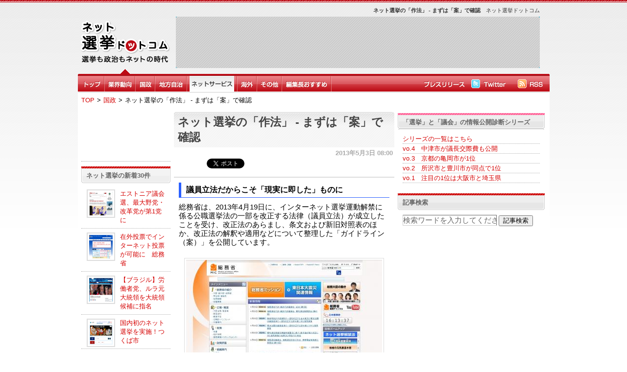

--- FILE ---
content_type: text/html; charset=UTF-8
request_url: https://www.net--election.com/news_aPqVLwA3xu.html
body_size: 12798
content:
<!DOCTYPE HTML PUBLIC "-//W3C//DTD HTML 4.01 Transitional//EN" "http://www.w3.org/TR/html4/loose.dtd">
<html>
<head>
<meta http-equiv="Content-Type" content="text/html; charset=utf-8">
<title>ネット選挙の「作法」 - まずは「案」で確認 ネット選挙ドットコム</title>
<link href="./css/main_renewal.css?var=2026012003" rel="stylesheet" type="text/css">
<link rel="alternate" type="application/rss+xml" title="RSS" href="https://www.net--election.com/rss2.xml" />
<link rel="shortcut icon" href="./images/favicon.ico">

<meta name="keywords" content=",ネット選挙,ネット政治,"><meta name="description" content=",選挙や政治、自治体のネット活用に特化したニュースメディアです。,">
<meta property="og:type" content="article" />
<meta property="og:title" content="ネット選挙ドットコム -選挙も政治もネットの時代-" />
<meta property="og:site_name" content="ネット選挙ドットコム" />
<meta property="og:url" content="https://www.net--election.com/news_aPqVLwA3xu.html" />
<meta property="og:description" content=",選挙や政治、自治体のネット活用に特化したニュースメディアです。," />

<meta name="google-site-verification" content="fscnYMT-lPiogiZBztZxLQtgXGMv8DiyOCCDTMkW15I" />
<META name="y_key" content="81dfd2cd2c6db102">
<script type="text/javascript">
window.google_analytics_uacct = "UA-11414412-9";
</script>








<style type="text/css">
<!--

body {
margin-left: 0px;
margin-top: 0px;
margin-right: 0px;
margin-bottom: 0px;
background-color: #ffffff;
text-align:center;
background-image:url(./images/body_background.png);
background-repeat:repeat-x;
}

-->
</style>

<script type="text/javascript" src="./js/jquery.min.js"></script>

<script type="text/javascript" src="./js/jquery.lazyload.js"></script>

<script type="text/javascript">
$(function() {

$("img").lazyload({ threshold : 200 });

});
</script>

<script type="text/javascript" src="./js/jquery.formtips.1.2.js"></script>

<script type="text/javascript">

	$(document).ready(function() {

		// enable form tips
		$('form input.help, form textarea.help').formtips({
			tippedClass: 'tipped'
		});

	});

</script>

<script type="text/javascript" src="https://apis.google.com/js/plusone.js">
  {lang: 'ja'}
</script><link rel="canonical" href="https://www.net--election.com/news_aPqVLwA3xu.html"/>
<meta name="twitter:card" content="summary_large_image">
<meta name="twitter:site" content="@net__election">
<meta name="twitter:title" content="ネット選挙の「作法」 - まずは「案」で確認">
<meta name="twitter:description" content="議員立法だからこそ「現実に即した」ものに総務省は、2013年4月19日に、インターネット選挙運動解禁に係る公職選挙法の一部を改正する法律（議員立法）が成立したことを受け、改正法のあらまし、条文および新旧対…">
<meta name="twitter:image:src" content="https://www.net--election.com/files/258/1c44567eee1550c06dc09520eda466d9.jpg">
<base href="https://www.net--election.com/" />
</head>
<body>
<div align="center" class="site_all">

	<!--/ header_parts /-->
	
	<div class="header_image">

		<div class="nowdate"><a href="https://www.net--election.com/"><img src="./images/space.gif" width=150 height=90 border=0 alt="ネット選挙ドットコム"></a><br></div>
		<div style="float:left">
                        			<div style="float:right;margin-top:10px;text-align:right;font-size:8pt;color:#333333">　ネット選挙ドットコム</div><div><h1 style="margin-top:10px;text-align:right;font-size:8pt;color:#333333">ネット選挙の「作法」 - まずは「案」で確認</h1></div>
			<div style="clear:both;"></div>
                                                <div class="banner01_back">
									<script type="text/javascript"><!--
google_ad_client = "pub-2634026978034009";
/*  */
google_ad_slot = "3878800427";
google_ad_width = 728;
google_ad_height = 90;
//-->
</script>
<script type="text/javascript"
src="https://pagead2.googlesyndication.com/pagead/show_ads.js">
</script>							</div>


		</div>
	</div>


	<div class="header_back">
		<div style="float:left">

			<div class="header_menu_top"><a href=""><img src="./images/menu_top.png" border=0></a></div>
			<div class="header_menu_line"><img src="./images/menu_line01.png"></div>

			<div class="header_menu"><a href="category.php?cid=hFjupQA3"><img src="./images/election.com_gyoukai.png " border=0 alt="業界動向"></a></div><div class="header_menu_line"><img src="./images/menu_line01.png"></div><div class="header_menu"><a href="category.php?cid=bZcAT2XN"><img src="./images/election_menu_kokusei.png " border=0 alt="国政"></a></div><div class="header_menu_line"><img src="./images/menu_line01.png"></div><div class="header_menu"><a href="category.php?cid=kvmWaKpG"><img src="./images/election_menu_tihou.png " border=0 alt="地方自治体"></a></div><div class="header_menu_line"><img src="./images/menu_line01.png"></div><div class="header_menu"><a href="category.php?cid=nlqnVEej"><img src="./images/menu_04net.png" border=0 alt="ネットサービス"></a></div><div class="header_menu_line"><img src="./images/menu_line01.png"></div><div class="header_menu"><a href="category.php?cid=qbtPGx2W"><img src="./images/election_menu_kaigai.png " border=0 alt="海外"></a></div><div class="header_menu_line"><img src="./images/menu_line01.png"></div><div class="header_menu"><a href="category.php?cid=s1xhrrRz"><img src="./images/election_menu_sonohoka.png " border=0 alt="その他"></a></div><div class="header_menu_line"><img src="./images/menu_line01.png"></div><div class="header_menu"><a href="category.php?cid=vRAJclGc"><img src="./images/election_menu_osusume.png " border=0 alt="お勧め"></a></div><div class="header_menu_line"><img src="./images/menu_line01.png"></div>


		</div>

		<div style="float:right">

<div class="header_menu_top"><a href="./page_releaselist"><img src="./images/menu_pressrelease.png" border=0 width=88 height=33></a></div><div class="header_menu_top"><a href="https://twitter.com/net__election" target="_blank" onclick="javascript: pageTracker._trackPageview('/outgoing/twitter.com/net__election');"><img src="./images/menu_twitter.png" border=0></a></div>			<div class="header_menu_top"><a href="./rss2.xml"><img src="./images/menu_rss.png" border=0></a></div>

		</div>

	</div><!--header_back end-->

	<div class="header_bottom"></div>
	<!--/ header_parts end /-->
	<!-- パンくずリスト -->
<div id="crumbs" class="site_body">
	<ul>
					<li><a href="https://www.net--election.com/">TOP</a></li>
				<li>&gt;</li>						<li><a href="category.php?cid=bZcAT2XN">国政</a></li>
				<li>&gt;</li>						<li>ネット選挙の「作法」 - まずは「案」で確認</li>
							</ul>
</div>
<!-- // パンくずリスト -->

	<div class="site_body">

	


	<div class="site_left">

		
		<div style="font-size:12pt"><script type="text/javascript"><!--
google_ad_client = "pub-2634026978034009";
/* 120x90, 作成済み 11/01/19 */
google_ad_slot = "0323685287";
google_ad_width = 120;
google_ad_height = 90;
//-->
</script>
<script type="text/javascript"
src="https://pagead2.googlesyndication.com/pagead/show_ads.js">
</script>
<div style="border-bottom:1px #999 dotted; margin:10px 0;"></div></div>				<div class="site_left_newtopic">
		ネット選挙の新着30件		</div>

		<div class="site_left_newtopic_list"><div style="float:left">
						<img src="./files/906/540f60fd82c3edc1ba8b0a43aed6ff28_s.png" width=48 height=48 border=0 align="absmiddle" class="rank">
					</div><a href="news_a5bKTwOKrS_931.html?right">エストニア議会選、最大野党・改革党が第1党に</a></div><hr><div class="site_left_newtopic_list"><div style="float:left">
						<img src="./files/52/ea8f9d242d440d1f7979bfaa1403567d_s.png" width=48 height=48 border=0 align="absmiddle" class="rank">
					</div><a href="news_a48UP43QDe_820.html?right">在外投票でインターネット投票が可能に　総務省</a></div><hr><div class="site_left_newtopic_list"><div style="float:left">
						<img src="./files/597/310d055a7fe65c87c58e91851394a236_s.png" width=48 height=48 border=0 align="absmiddle" class="rank">
					</div><a href="news_a454MDiWNA_709.html?right">【ブラジル】労働者党、ルラ元大統領を大統領候補に指名</a></div><hr><div class="site_left_newtopic_list"><div style="float:left">
						<img src="./files/666/b9b70107cf2b64adf6f8b174d85203c4_s.png" width=48 height=48 border=0 align="absmiddle" class="rank">
					</div><a href="news_a43eJbx2Z0_598.html?right">国内初のネット選挙を実施！つくば市</a></div><hr><div class="site_left_newtopic_list"><div style="float:left">
						<img src="./files/453/4a983669c5bb6a8a7b08409aca08e999_s.jpg" width=48 height=48 border=0 align="absmiddle" class="rank">
					</div><a href="news_a40oFJM9bm_487.html?right">政治議論も安心！トークン機能をつけた「ポリポリ」ベータ版を公開</a></div><hr><div class="site_left_newtopic_list"><div style="float:left">
						<img src="./files/986/2420ab9ffb07ba83faa4bd1b56e6c08c_s.jpg" width=48 height=48 border=0 align="absmiddle" class="rank">
					</div><a href="news_a4XyCh2fmI_376.html?right">【ポーランド】性犯罪者の情報をネットで公開</a></div><hr><div class="site_left_newtopic_list"><div style="float:left">
						<img src="./files/692/09beb25c84bc3cb8fa500469e228ff9e_s.jpg" width=48 height=48 border=0 align="absmiddle" class="rank">
					</div><a href="news_a4UIyQhlx4_265.html?right">TOKAIコミュニケーションズ、藤枝市のIoT(LPWA)プラットフォームを活用した実証実験に採用</a></div><hr><div class="site_left_newtopic_list"><div style="float:left">
						<img src="./files/337/7d14acb09afda462c2f1bb2748de52c7_s.jpg" width=48 height=48 border=0 align="absmiddle" class="rank">
					</div><a href="news_a4RSvowrJq_154.html?right">スロベニア大統領選、現職パホル氏が再選</a></div><hr><div class="site_left_newtopic_list"><div style="float:left">
						<img src="./files/282/3349b48101ebc9715030e524e5dce07f_s.jpg" width=48 height=48 border=0 align="absmiddle" class="rank">
					</div><a href="news_a4O2rWLxTQ_143.html?right">人口1,500人の岡山県西粟倉村、自治体ICO導入研究に着手</a></div><hr><div class="site_left_newtopic_list"><div style="float:left">
						<img src="./files/698/a065341bbd40e68718c89e9eab4fa3a5_s.png" width=48 height=48 border=0 align="absmiddle" class="rank">
					</div><a href="news_a4Mcou0D5c_932.html?right">山形県警、Webマップ上に交通事故情報を公開</a></div><hr><div class="site_left_newtopic_list"><div style="float:left">
						<img src="./files/213/1817e120ca4e0aa15136c1519ee95de1_s.jpg" width=48 height=48 border=0 align="absmiddle" class="rank">
					</div><a href="news_a4Jmk3fKhy_821.html?right">第48回衆院選における支持政党の変化を調査～インテージ調べ</a></div><hr><div class="site_left_newtopic_list"><div style="float:left">
						<img src="./files/517/5d451d76ed74f14ff10c6fe48b8d4564_s.jpg" width=48 height=48 border=0 align="absmiddle" class="rank">
					</div><a href="news_a4GwhBuQsY_710.html?right">税金回収にSMS配信サービス「AOSSMS」を導入　豊島区</a></div><hr><div class="site_left_newtopic_list"><div style="float:left">
						<img src="./files/289/fd65e35c98293610a440fa8d7225238f_s.jpg" width=48 height=48 border=0 align="absmiddle" class="rank">
					</div><a href="news_a4DGd9JWEk_599.html?right">「トランプ トラッカー」でトランプ発言を日本語でチェック！</a></div><hr><div class="site_left_newtopic_list"><div style="float:left">
						<img src="./files/100/71e4ad3df1b69348693730e27f82b1da_s.jpg" width=48 height=48 border=0 align="absmiddle" class="rank">
					</div><a href="news_a4AQaHY2PG_488.html?right">内閣府「マイナポータル」とLINEが連携　サービス検索機能の運用開始</a></div><hr><div class="site_left_newtopic_list"><div style="float:left">
						<img src="./files/630/0918e96605b3a235664652cf9188b21a_s.png" width=48 height=48 border=0 align="absmiddle" class="rank">
					</div><a href="news_a4xZ7gd8Z2_377.html?right">【ドイツ】シュタインマイヤー氏が新大統領に</a></div><hr><div class="site_left_newtopic_list"><div style="float:left">
						<img src="./files/505/c718579239b283f32c845d97a306f7a4_s.jpg" width=48 height=48 border=0 align="absmiddle" class="rank">
					</div><a href="news_a4u93Otfbo_266.html?right">さいたま市の魅力をPR動画で発信！</a></div><hr><div class="site_left_newtopic_list"><div style="float:left">
						<img src="./files/236/83fa75f3cb52136fd49c4bc056c1f34e_s.jpg" width=48 height=48 border=0 align="absmiddle" class="rank">
					</div><a href="news_a4sj0mIlnO_155.html?right">85％の個人投資家がクリントン氏の大統領就任を期待-マネックス証券調べ</a></div><hr><div class="site_left_newtopic_list"><div style="float:left">
						<img src="./files/512/b826bb8b299b6027b41f68b3be6965ed_s.jpg" width=48 height=48 border=0 align="absmiddle" class="rank">
					</div><a href="news_a4ptWUXrza_144.html?right">オバマ大統領「泣き言をいうな」とトランプ氏に勧告</a></div><hr><div class="site_left_newtopic_list"><div style="float:left">
						<img src="./files/754/746a43bfd2300ce8ca67cc0f4d105fe5_s.jpg" width=48 height=48 border=0 align="absmiddle" class="rank">
					</div><a href="news_a4mDTtcxKw_933.html?right">なりすましメール防止の「安心マーク」を地方自治体に導入</a></div><hr><div class="site_left_newtopic_list"><div style="float:left">
						<img src="./files/226/fa92ef1fd4cd98322827a30364244056_s.jpg" width=48 height=48 border=0 align="absmiddle" class="rank">
					</div><a href="news_a4jNP1rDVW_822.html?right">山口県、「その願い、かなえましょう！」金の斧・銀の斧で企業立地をプロモーション</a></div><hr><div class="site_left_newtopic_list"><div style="float:left">
						<img src="./files/263/581e89b0f8697f4720d129875c362a5f_s.jpg" width=48 height=48 border=0 align="absmiddle" class="rank">
					</div><a href="news_a4gXMzGJ7i_711.html?right">蓮舫氏が民進党の新代表に　野田前首相が幹事長に就任</a></div><hr><div class="site_left_newtopic_list"><div style="float:left">
						<img src="./files/249/dfba36b57f2b806d020f86eb1a8d4575_s.jpg" width=48 height=48 border=0 align="absmiddle" class="rank">
					</div><a href="news_a4d7I7VQhE_600.html?right">「サバオク」でまちを元気に　鯖江市</a></div><hr><div class="site_left_newtopic_list"><div style="float:left">
						<img src="./files/341/769557b5cff2f03b26dbe9f6beddc640_s.png" width=48 height=48 border=0 align="absmiddle" class="rank">
					</div><a href="news_a4bhFGaWt0_489.html?right">ドイツ、州議会選でAfDが第2党に！</a></div><hr><div class="site_left_newtopic_list"><div style="float:left">
						<img src="./files/138/1b5d741db568553d4eba9121509bc15e_s.jpg" width=48 height=48 border=0 align="absmiddle" class="rank">
					</div><a href="news_a38rCep2Fm_378.html?right">SmartNewsで参院選の開票速報を提供　スマホで素早くチェック</a></div><hr><div class="site_left_newtopic_list"><div style="float:left">
						<img src="./files/470/5ff2c69d6ee978e05e114f6b4d0a30d0_s.jpg" width=48 height=48 border=0 align="absmiddle" class="rank">
					</div><a href="news_a35ByME8QM_267.html?right">EU離脱！2つに割れた英国</a></div><hr><div class="site_left_newtopic_list"><div style="float:left">
						<img src="./files/309/d9c7bf5a19946be91176f3a0c3374bd0_s.jpg" width=48 height=48 border=0 align="absmiddle" class="rank">
					</div><a href="news_a32LvkUe18_156.html?right">【オーストリア大統領選】敗れた極右の自由党が異議申し立てを提出</a></div><hr><div class="site_left_newtopic_list"><div style="float:left">
						<img src="./files/531/e980c2a2067432fab9b63860a3f746b4_s.jpg" width=48 height=48 border=0 align="absmiddle" class="rank">
					</div><a href="news_a3ZVrS9ldu_145.html?right">【米大統領選】クリントン氏、指名獲得まであと29人に！</a></div><hr><div class="site_left_newtopic_list"><div style="float:left">
						<img src="./files/238/95b64aace5ab79911a2defe18eee9684_s.jpg" width=48 height=48 border=0 align="absmiddle" class="rank">
					</div><a href="news_a3W5orornU_934.html?right">【ふるさと納税】熊本県、1週間で約1億5000万円の寄附</a></div><hr><div class="site_left_newtopic_list"><div style="float:left">
						<img src="./files/372/c349b8132f4dd1fe8d785d2118ee9c47_s.jpg" width=48 height=48 border=0 align="absmiddle" class="rank">
					</div><a href="news_a3UfkZDxzg_823.html?right">オーストリア大統領選、極右のホーファー氏が首位　来月22日に決選投票</a></div><hr><div class="site_left_newtopic_list"><div style="float:left">
						<img src="./files/811/1cbe26affab4aa3ab9843bd4805ab57d_s.jpg" width=48 height=48 border=0 align="absmiddle" class="rank">
					</div><a href="news_a3IS7cBWjK_379.html?right">【パナマ・ペーパーズ】政治家からセレブまで　隠し資産を暴露</a></div><hr>		
	</div><!--site_left end-->
	<div class="site_center">

		
				<!--list-->

				<div>
				<h2 class="site_center_headline_title"><a href="./news_aPqVLwA3xu.html">ネット選挙の「作法」 - まずは「案」で確認</a></h2>
				</div>

					<div class="detail_postdate">
					　2013年5月3日 08:00
					</div>

				<div align="left" style="margin:0px 0px 10px 10px">

					<span style="margin-right:7px">
					<a href="https://b.hatena.ne.jp/entry/https://www.net--election.com/news_aPqVLwA3xu.html" class="hatena-bookmark-button" data-hatena-bookmark-title="ネット選挙の「作法」 - まずは「案」で確認" data-hatena-bookmark-layout="standard" title="このエントリーをはてなブックマークに追加"><img src="https://b.st-hatena.com/images/entry-button/button-only.gif" alt="このエントリーをはてなブックマークに追加" width="20" height="20" style="border: none;" /></a><script type="text/javascript" src="https://b.st-hatena.com/js/bookmark_button.js" charset="utf-8" async="async"></script>
					</span>

					<a href="https://twitter.com/share" class="twitter-share-button" data-url="https://www.net--election.com/news_aPqVLwA3xu.html" data-count="horizontal" data-lang="ja">Tweet</a><script type="text/javascript" src="https://platform.twitter.com/widgets.js"></script>


					<g:plusone size="medium" href="https://www.net--election.com/news_aPqVLwA3xu.html"></g:plusone>
				</div>

				<div style="margin-bottom:7px">
				<div id="fb-root"></div><script src="https://connect.facebook.net/en_US/all.js#appId=208349865889157&amp;xfbml=1"></script><fb:like href="https://www.net--election.com/news_aPqVLwA3xu.html" send="false" width="430" show_faces="true" action="like" font=""></fb:like>
				</div>

				<div class="footerline2"></div>

					<!-- mixicheckやtwitter、facebookなど入れる予定 -->

				<div class="footerline2"></div>

				<div align="left" style="margin-left:10px">
					
				</div>

			
				<div class="site_center_headline_body">
					<div class="detail_line_blue">議員立法だからこそ「現実に即した」ものに</div>総務省は、2013年4月19日に、インターネット選挙運動解禁に係る公職選挙法の一部を改正する法律（議員立法）が成立したことを受け、改正法のあらまし、条文および新旧対照表のほか、改正法の解釈や適用などについて整理した「ガイドライン（案）」を公開しています。<br /><br /><div class="detail_img"><a href="detail_img.php?pid=aPqVLwA3xu&numb="><img src="./files/258/1c44567eee1550c06dc09520eda466d9.jpg" class="detail_img2" border=0 alt="公職選挙法"></a></div>この「ガイドライン（案）」は、国会に議席を持つ各党の代表者で構成する「インターネット選挙運動等に関する各党協議会」がとりまとめたもので、PDFファイルで全59ページにおよぶボリュームになっています。<br /><br />内容は、38項目にわたる「問い」に対する「答え」といった構成になっており、候補者・政党・第三者それぞれの立場で“できること／できないこと”を「一覧表」にまとめたものや、誹謗（ひぼう）中傷やなりすましに関する対策、プロバイダーによる不適切な情報発信に対する削除権限の強化なども掲載されていました。<br /><br /><div class="detail_img"><a href="detail_img.php?pid=aPqVLwA3xu&numb=1"><img src="./files/402/2f5944648a4e9651107dddfd283fd172.jpg" class="detail_img2" border=0 alt="公職選挙法"></a></div>今回の改正のポイントは、選挙運動で使用できる文書図画を表示するツールとして、「ウェブサイト等」を全面解禁するというもので、選挙運動期間中でも、候補者が自身のウェブサイトやブログを更新できるようになるほか、「Twitter」や「Facebook」などのSNSや、「YouTube」などの動画サイトを使った選挙運動も行うことができるようになります。ただ、ウェブサイトに掲載されていたり、メールに添付されていたりするビラやポスターを、紙に印刷して頒布することは“禁止”です。<br /><br />また、候補者や政党だけでなく、第三者である一般有権者が、SNSなどで特定の候補者を応援することや、いわゆる“落選運動”も実行できるようです。<br /><br /><div class="detail_line_blue">「メール」に関しては、いまだ「霧の中」？</div>議論の中心となっていた「電子メール」については、今回、全面解禁は見送られ、候補者と政党のみ、限定された宛先への送信が可能になりました。注目したい点は、「メール」の定義で、「Facebook」や「LINE」のメッセージ機能は「メール」として認められず、利用が可能になっている一方、ケータイの電話番号宛てに送信できるショートメールは、「×」です。<br /><br />「ガイドライン（案）」と題しているところからもわかるように、今後も内容についての変更が考えられますが、どうやら“インターネットを活用した選挙運動”の輪郭は、みえてきたようです。ただ、次々と新しいサービスが立ち上がってくるのが、インターネットの世界では日常茶飯事ですから、そういった未定義のサービスが普及を進めた場合には、公職選挙法も含めての柔軟な対応が求められることになりそうです。<br /><br /><img src="./images/bar_link.png" width=428 height=33 border=0 alt="外部リンク"><br><br />総務省 プレスリリース<br /><a href="http://www.soumu.go.jp/senkyo/senkyo_s/naruhodo/naruhodo10.html" target=&quot;_blank&quot; onclick="javascript: pageTracker._trackPageview('/outgoing/www.soumu.go.jp/senkyo/senkyo_s/naruhodo/naruhodo10.html');">http://www.soumu.go.jp/senkyo/</a><br /><br>

					

					<div style="margin:10px 0 10px 0"><a href="https://www.amazon.co.jp/gp/search?ie=UTF8&keywords=%E5%85%AC%E8%81%B7%E9%81%B8%E6%8C%99%E6%B3%95&tag=hidetoshimaki-22&index=blended&linkCode=ur2&camp=247&creative=1211" target="_blank">Amazon.co.jp : 公職選挙法 に関連する商品</a><img src="https://www.assoc-amazon.jp/e/ir?t=hidetoshimaki-22&l=ur2&o=9" width="1" height="1" border="0" alt="" style="border:none !important; margin:0px !important;" /></div>

					

					<div style="margin:20px 0px 20px 0px;">

					<li style="margin:3px 10px 3px 20px"><a href="./news_a5bKTwOKrS.html?recommend">エストニア議会選、最大野党・改革党が第1党に</a>(3月6日)</li><li style="margin:3px 10px 3px 20px"><a href="./news_a48UP43QDe.html?recommend">在外投票でインターネット投票が可能に　総務省</a>(8月11日)</li><li style="margin:3px 10px 3px 20px"><a href="./news_a454MDiWNA.html?recommend">【ブラジル】労働者党、ルラ元大統領を大統領候補に指名</a>(8月7日)</li><li style="margin:3px 10px 3px 20px"><a href="./news_a43eJbx2Z0.html?recommend">国内初のネット選挙を実施！つくば市</a>(8月4日)</li><li style="margin:3px 10px 3px 20px"><a href="./news_a40oFJM9bm.html?recommend">政治議論も安心！トークン機能をつけた「ポリポリ」ベータ版を公開</a>(7月28日)</li>

				</div>


			
					<div>
						<img src="./images/bookmarkbar.png" width=428 height=33>
					</div>

					<div style="margin:10px 10px 30px 10px">
						<a href='javascript:location.href=&quot;https://bookmarks.yahoo.co.jp/bookmarklet/showpopup?ei=UTF-8&amp;u=&quot;%2bencodeURIComponent(location.href)%2b&quot;&amp;t=&quot;%2bencodeURIComponent(document.title);'><img src='./images/bookmark_yahoo.gif' alt='Yahoo!ブックマーク' width='16' height='16' style='vertical-align: middle; border: none;' /></a>
						&nbsp;<a href='javascript:location.href=&quot;https://www.google.com/bookmarks/mark?op=add&amp;bkmk=&quot;%2bencodeURIComponent(location.href)%2b&quot;&amp;title=&quot;%2bencodeURIComponent(document.title);'><img src='./images/bookmark_google.gif' alt='Googleブックマーク' width='16' height='16' style='vertical-align: middle; border: none;' /></a>
						&nbsp;<a href='javascript:location.href=&quot;https://b.hatena.ne.jp/add?mode=confirm&amp;url=&quot;%2bencodeURIComponent(location.href)%2b&quot;&amp;title=&quot;%2bencodeURIComponent(document.title);'style=&quot;font-size:12px; text-decoration:none;&quot;><img src='./images/bookmark_hatena.gif' alt='はてなブックマーク' style='vertical-align: middle; border: none;' /></a>

						&nbsp;<a href='javascript:location.href=&quot;https://pookmark.jp/post?url=&quot;%2bencodeURIComponent(location.href)%2b&quot;&title=&quot;%2bencodeURIComponent(document.title);'><img src='./images/pookmark.gif' width='18' height='16' alt='POOKMARKに登録' border='0' style='vertical-align: middle; border: none;' /></a>
						&nbsp;<a href='javascript:location.href=&quot;https://clip.livedoor.com/redirect?link=&quot;%2bencodeURIComponent(location.href)%2b&quot;&amp;title=&quot;%2bencodeURIComponent(document.title);'style=&quot;font-size:12px; text-decoration:none;&quot;><img src='./images/bookmark_livedoor.gif' alt='livedoorClip' width='16' height='16' style='vertical-align: middle; border: none;' /></a>
						&nbsp;<a href='javascript:location.href=&quot;https://del.icio.us/post?url=&quot;%2bencodeURIComponent(location.href)%2b&quot;&amp;title=&quot;%2bencodeURIComponent(document.title);'style=&quot;font-size:12px; text-decoration:none;&quot;><img src='./images/bookmark_delicious.gif' alt='del.icio.us' width='16' height='16' style='vertical-align: middle; border: none;' /></a>
						&nbsp;<a href='javascript:location.href=&quot;https://newsing.jp/nbutton?url=&quot;%2bencodeURIComponent(location.href)%2b&quot;&amp;title=&quot;%2bencodeURIComponent(document.title);'style=&quot;font-size:12px; text-decoration:none;&quot;><img src='./images/bookmark_newsing.gif' alt='newsing' width='16' height='16' style='vertical-align: middle; border: none;' /></a>
						&nbsp;<a href='javascript:location.href=&quot;https://bookmark.fc2.com/user/post?url=&quot;%2bencodeURIComponent(location.href)%2b&quot;&amp;title=&quot;%2bencodeURIComponent(document.title);'style=&quot;font-size:12px; text-decoration:none;&quot;><img src='./images/bookmark_fc2.gif' alt='FC2' width='16' height='16' style='vertical-align: middle; border: none;' /></a>
						&nbsp;<a href='javascript:location.href=&quot;https://www.technorati.com/faves?add=&quot;%2bencodeURIComponent(location.href)%2b&quot;&amp;title=&quot;%2bencodeURIComponent(document.title);'><img src='./images/bookmark_technorati.gif' alt='Technorati' width='16' height='16' style='vertical-align: middle; border: none;' /></a>
						&nbsp;<a href='javascript:location.href=&quot;https://clip.nifty.com/create?url=&quot;%2bencodeURIComponent(location.href)%2b&quot;&amp;title=&quot;%2bencodeURIComponent(document.title);'><img src='./images/bookmark_nifty.gif' alt='ニフティクリップ' width='16' height='16' style='vertical-align: middle; border: none;' /></a>
						&nbsp;<a href='javascript:location.href=&quot;https://www.iza.ne.jp/bookmark/add/regist/back/&quot;%2blocation.href;'style=&quot;font-size:12px; text-decoration:none;&quot;><img src='./images/bookmark_iza.gif' alt='iza' width='16' height='16' style='vertical-align: middle; border: none;' /></a>
						&nbsp;<a href='javascript:location.href=&quot;https://www.choix.jp/submit?bookurl=&quot;%2bencodeURIComponent(location.href)%2b&quot;&amp;title=&quot;%2bencodeURIComponent(document.title);'><img src='./images/bookmark_choix.gif' alt='Choix' width='16' height='16' style='vertical-align: middle; border: none;' /></a>
						&nbsp;<a href='javascript:location.href=&quot;https://www.flog.jp/post.php?url_uri=&quot;%2bencodeURIComponent(location.href)%2b&quot;&amp;title=&quot;%2bencodeURIComponent(document.title);'style=&quot;font-size:12px; text-decoration:none;&quot;><img src='./images/bookmark_flog.gif' alt='Flog' width='16' height='16' style='vertical-align: middle; border: none;' /></a>
						&nbsp;<a href='javascript:location.href=&quot;https://buzzurl.jp/config/add/confirm?url=&quot;%2bencodeURIComponent(location.href)%2b&quot;&amp;title=&quot;%2bencodeURIComponent(document.title);'><img src='./images/bookmark_buzzurl.gif' alt='Buzzurl' width='16' height='16' style='vertical-align: middle; border: none;' /></a>
						&nbsp;<a href='javascript:location.href=&quot;https://twitter.com/?status=&quot;%2bencodeURIComponent(document.title)%2b&quot;&#032;&quot;%2bencodeURIComponent(location.href);'><img src='./images/bookmark_twitter.gif' alt='Twitter' width='16' height='16' style='vertical-align: middle; border: none;' /></a>
						&nbsp;<a href='javascript:location.href=&quot;https://www.google.com/reader/link?url=&quot;%2bencodeURIComponent(location.href)%2b&quot;&amp;title=&quot;%2bencodeURIComponent(document.title);'><img src='./images/bookmark_googlebuzz.png' alt='GoogleBuzz' width='16' height='16' style='vertical-align: middle; border: none;' /></a>

					</div>


				</div><!--site_center_headline_body end-->

<div style="margin-top:0px;margin-bottom:10px">
<img src="./images/fb_comment.png" width=426 height=32>
</div><div id="fb-root"></div><script src="https://connect.facebook.net/ja_JP/all.js#xfbml=1"></script><fb:comments href="https://www.net--election.com/news_aPqVLwA3xu.html" num_posts="10" width="428"></fb:comments>
<!--<div style="margin-top:0px">
<img src="./images/twitterbar.png" width=428 height=33>
</div>-->

<style type="text/css">
img { border:0; }
* { margin: 0px; padding: 0px;}
li {
  list-style-image:none;
  list-style-position:outside;
  list-style-type:none;
  margin:0;
}
</style>


<div style="margin:10px 10px 10px 10px;text-align:left">
	<!--<script type="text/javascript"><!--
	$(function() {
	search($().val());
	});

	function search(word) {
	$.ajax({
	type: "GET",
	url: "https://search.twitter.com/search.json",
	data: {
	"q": "公職選挙法",
	"rpp": 10
	},
	dataType: "jsonp",
	success: function(data) {
	$("#result").empty();
	$.each(data.results, function(i, item) {
	$("#result").append($("<li/>")
	    .append($('<span style="margin-left:5px;margin-top:5px"><img src="'+item.profile_image_url+'" width=16 height=16 align="absmiddle"></span><span style="font-size:10pt;margin-left:5px"><a href="https://twitter.com/'+item.from_user+'" target="_blank">'+item.from_user+'</a></span><div style="font-size:9pt;margin:5px 15px 5px 15px;">'+item.text+'</div><hr>'))
	    );
	});
	}
	});
	}
	//--></script>-->

	<!--<ul id="result">
	</ul>-->

</div>

					<!--list end-->
				




	</div><!--site_center end-->

	<div class="site_right">


				<!--site_right_free-->

				<div class="site_right_free back_ps15">「選挙」と「議会」の情報公開診断シリーズ</div>

					<div class="site_right_accessrank_list">
					<a href="https://goo.gl/U1LZq" target="_blank">シリーズの一覧はこちら</a><hr>
<a href="https://www.net--election.com/news_aszX077O3A.html" target="_blank">vo.4　中津市が議長交際費も公開</a><hr>
<a href="https://www.net--election.com/news_arTnbpMjN8.html" target="_blank">vo.3　京都の亀岡市が1位</a><hr>
<a href="https://www.net--election.com/news_arcMlHqOyI.html" target="_blank">vo.2　所沢市と豊川市が同点で1位</a><hr>
<a href="https://www.net--election.com/news_ap3MXvwi8Y.html" target="_blank">vo.1　注目の1位は大阪市と埼玉県</a><hr>
					</div>

				<!--site_right_free end-->
				
				<!--site_right_free-->
				<div class="font">

				<div style="margin-bottom:10px;margin-top:10px">
<html>
<!-- Begin: Adlantis -->
<!-- Adlantis Zone: [【ネット選挙ドットコム】FbLPバナー] -->
<script type='text/javascript'>
var Adlantis_Title_Color = '0000FF';
var Adlantis_Text_Color = '000000';
var Adlantis_Background_Color = 'F9F9F9';
var Adlantis_Border_Color = '999999';
var Adlantis_URL_Color = '008000';
</script>
<!-- <script src='https://ad.adlantis.jp/ad/load_ad?zid=VOFzeNNfWYqgOx28SmiIdw%3D%3D&s=-1&t=1' type='text/javascript' charset='utf-8'></script> -->
<!-- End: Adlantis -->
</html>
</div>

				</div>
				<!--site_right_free end-->
				
				<!--site_right_free-->
				<div class="font">

				<!-- Begin: Adlantis -->
<!-- Adlantis Zone: [オウンドメディア告知バナー] -->
<script type='text/javascript'>
var Adlantis_Title_Color = '0000FF';
var Adlantis_Text_Color = '000000';
var Adlantis_Background_Color = 'F9F9F9';
var Adlantis_Border_Color = '999999';
var Adlantis_URL_Color = '008000';
</script>
<!-- <script src='https://ad.adlantis.jp/ad/load_ad?zid=nalhb8ptxgaNzhIJ3StqJQ%3D%3D&s=-1&t=1' type='text/javascript' charset='utf-8'></script> -->
<!-- End: Adlantis -->


				</div>
				<!--site_right_free end-->
				
				<!--site_right_search-->
				<div class="site_right_free back_ps5">記事検索</div>

					<div class="site_right_accessrank_list">

						<form method="POST" action="search.php" Accept-charset="utf-8">

							<div class="" style="display:inline">
								<input type="text" name="q" value="" class="input help" style="width:190px" title="検索ワードを入力してください">
							</div>

							<input type="submit" value="記事検索" style="width:70px">

						</form>

					</div>
				<!--site_right_search end-->
				
				<!--site_right_free-->
				<div class="font">

				<div style="margin-bottom:10px;margin-top:10px">
<iframe src="https://www.facebook.com/plugins/likebox.php?href=https%3A%2F%2Fwww.facebook.com%2Fnet.election&width=290&height=290&colorscheme=light&show_faces=true&border_color&stream=false&header=true&appId=233463660065230" scrolling="no" frameborder="0" style="border:none; overflow:hidden; width:290px; height:290px;" allowTransparency="true"></iframe></div>

				</div>
				<!--site_right_free end-->
				
						<!--site_right_tokushu-->
						<div class="site_right_tokushu back_ps8">独自調査記事</div>
					

		<!--site_right_tokushu-->
		
			<div class="site_right_accessrank_list"><a href="https://www.net--election.com/news_aaoDWoOpRS.html">注目の仙台市議選、公式ＨＰ非所持率は32%。市選管は選挙公報をPDFで公開。全候補者のHPリンク付き。</a></div><hr><div class="site_right_accessrank_list"><a href="https://www.net--election.com/2011iwate/#">岩手県議選　一関選挙区の候補者に独占アンケート</a></div><hr><div class="site_right_accessrank_list"><a href="https://www.value-press.com/pressrelease.php?article_id=84562">野田内閣の支持率調査を実施しました。支持率は38.9%。新聞各紙やテレビ局が実施した同時期の調査と比べ、平均23%も低い辛口の評価。また、34.9%が1年未満の短命内閣と予想。</a></div><hr><div class="site_right_accessrank_list"><a href="https://www.net--election.com/news_Xzym20ldK.html">議決公開調査を独自に実施！全国の議会がこれでわかる？</a></div><hr><div class="site_right_accessrank_list"><a href="https://www.net--election.com/news_XH4xog2FC.html">民主と自民の2大政党にネットで迫るのはあの党。今とこれからのIT政治を徹底調査！その１</a></div><hr><div class="site_right_accessrank_list"><a href="https://www.net--election.com/news_jRB9T9Oem.html">各党党首のネット活用度を分析。1位は福島瑞穂氏。最下位は旧与党のあの党首。</a></div><hr>
		<!--site_right_tokushu end-->
				<!--site_right_free-->
				<div class="font">

				<div style="margin-bottom:10px">
<a href="https://www.net--election.com/list_q%E6%94%BF%E7%AD%96.html"><img src="./images/seisaku.png" width=300 height=60 border=0></a>
</div>

				</div>
				<!--site_right_free end-->
				
				<!--site_right_free-->
				<div class="font">

				<div style="margin-bottom:10px">
<a href="https://www.net--election.com/list_q%E4%B8%96%E8%AB%96.html"><img src="./images/yoron.png" width=300 height=60 border=0></a>
</div>

				</div>
				<!--site_right_free end-->
				
				<!--site_right_free-->
				<div class="font">

				<div style="margin-bottom:10px">
<a href="https://www.net--election.com/list_qtwitter.html"><img src="./images/twitter.png" width=300 height=60 border=0></a>
</div>

				</div>
				<!--site_right_free end-->
				
						<!--site_right_accessrank-->
						<div class="site_right_accessrank back_ps4">アクセスランキング トップ10</div>
					
		<div class="site_right_accessrank_list">

					<div style="float:left">
						<img src="./files/906/540f60fd82c3edc1ba8b0a43aed6ff28_s.png" width=32 height=32 border=0 align="absmiddle" class="rank">
					</div>

					<span style="color:#ff0000;font-family: Impact,Charcoal;">1.</span> <a href="news_a5bKTwOKrS.html?ranking">エストニア議会選、最大野党・改革党が第1党に</a>

					<div style="clear:both;"></div>

	  			  </div><hr><div class="site_right_accessrank_list">

					<div style="float:left">
						<img src="./files/52/ea8f9d242d440d1f7979bfaa1403567d_s.png" width=32 height=32 border=0 align="absmiddle" class="rank">
					</div>

					<span style="color:#FF5555;font-family: Impact,Charcoal;">2.</span> <a href="news_a48UP43QDe.html?ranking">在外投票でインターネット投票が可能に　総務省</a>

					<div style="clear:both;"></div>

	  			  </div><hr><div class="site_right_accessrank_list">

					<div style="float:left">
						<img src="./files/597/310d055a7fe65c87c58e91851394a236_s.png" width=32 height=32 border=0 align="absmiddle" class="rank">
					</div>

					<span style="color:#FFAAAA;font-family: Impact,Charcoal;">3.</span> <a href="news_a454MDiWNA.html?ranking">【ブラジル】労働者党、ルラ元大統領を大統領候補に指名</a>

					<div style="clear:both;"></div>

	  			  </div><hr><div class="site_right_accessrank_list">

					<div style="float:left">
						<img src="./files/666/b9b70107cf2b64adf6f8b174d85203c4_s.png" width=32 height=32 border=0 align="absmiddle" class="rank">
					</div>

					<span style="color:#aaaaaa;font-family: Impact,Charcoal;">4.</span> <a href="news_a43eJbx2Z0.html?ranking">国内初のネット選挙を実施！つくば市</a>

					<div style="clear:both;"></div>

	  			  </div><hr><div class="site_right_accessrank_list">

					<div style="float:left">
						<img src="./files/453/4a983669c5bb6a8a7b08409aca08e999_s.jpg" width=32 height=32 border=0 align="absmiddle" class="rank">
					</div>

					<span style="color:#aaaaaa;font-family: Impact,Charcoal;">5.</span> <a href="news_a40oFJM9bm.html?ranking">政治議論も安心！トークン機能をつけた「ポリポリ」ベータ版を公開</a>

					<div style="clear:both;"></div>

	  			  </div><hr><div class="site_right_accessrank_list">

					<div style="float:left">
						<img src="./files/986/2420ab9ffb07ba83faa4bd1b56e6c08c_s.jpg" width=32 height=32 border=0 align="absmiddle" class="rank">
					</div>

					<span style="color:#aaaaaa;font-family: Impact,Charcoal;">6.</span> <a href="news_a4XyCh2fmI.html?ranking">【ポーランド】性犯罪者の情報をネットで公開</a>

					<div style="clear:both;"></div>

	  			  </div><hr><div class="site_right_accessrank_list">

					<div style="float:left">
						<img src="./files/692/09beb25c84bc3cb8fa500469e228ff9e_s.jpg" width=32 height=32 border=0 align="absmiddle" class="rank">
					</div>

					<span style="color:#aaaaaa;font-family: Impact,Charcoal;">7.</span> <a href="news_a4UIyQhlx4.html?ranking">TOKAIコミュニケーションズ、藤枝市のIoT(LPWA)プラットフォームを活用した実証実験に採用</a>

					<div style="clear:both;"></div>

	  			  </div><hr><div class="site_right_accessrank_list">

					<div style="float:left">
						<img src="./files/337/7d14acb09afda462c2f1bb2748de52c7_s.jpg" width=32 height=32 border=0 align="absmiddle" class="rank">
					</div>

					<span style="color:#aaaaaa;font-family: Impact,Charcoal;">8.</span> <a href="news_a4RSvowrJq.html?ranking">スロベニア大統領選、現職パホル氏が再選</a>

					<div style="clear:both;"></div>

	  			  </div><hr><div class="site_right_accessrank_list">

					<div style="float:left">
						<img src="./files/282/3349b48101ebc9715030e524e5dce07f_s.jpg" width=32 height=32 border=0 align="absmiddle" class="rank">
					</div>

					<span style="color:#aaaaaa;font-family: Impact,Charcoal;">9.</span> <a href="news_a4O2rWLxTQ.html?ranking">人口1,500人の岡山県西粟倉村、自治体ICO導入研究に着手</a>

					<div style="clear:both;"></div>

	  			  </div><hr><div class="site_right_accessrank_list">

					<div style="float:left">
						<img src="./files/698/a065341bbd40e68718c89e9eab4fa3a5_s.png" width=32 height=32 border=0 align="absmiddle" class="rank">
					</div>

					<span style="color:#aaaaaa;font-family: Impact,Charcoal;">10.</span> <a href="news_a4Mcou0D5c.html?ranking">山形県警、Webマップ上に交通事故情報を公開</a>

					<div style="clear:both;"></div>

	  			  </div><hr>
		<!--site_right_accessrank end-->
				<!--site_right_free-->
				<div class="font">

				<!-- <script type="text/javascript" src="https://ad.pitta.ne.jp/ads/06ac8935d96d2f017059335809ff7c7da26474fa"></script> -->

				</div>
				<!--site_right_free end-->
				
						<!--site_right_contact-->
						<div class="site_right_contact back_ps5">お問い合わせ</div>
					
		<div class="site_right_accessrank_list"><a href="./page_contact">ご意見・ご感想</a></div>
		<hr>
		
		<div class="site_right_accessrank_list"><a href="./page_pressrelease">プレスリリース送付先</a></div>
		<hr>
		
		<div class="site_right_accessrank_list"><a href="./page_advertisement">広告に関するお問い合わせ</a></div>
		<hr>
		
		<!--site_right_contact end-->
				<!--site_right_free-->
				<div class="font">

				<!-- <script type="text/javascript" src="https://ad.pitta.ne.jp/ads/3f581eadade14b027fb4117968e6424ed8a5e53e"></script> -->

				</div>
				<!--site_right_free end-->
				
				<!--site_right_free-->
				<div class="font">

				<!-- nakanohito -->
<script LANGUAGE="Javascript">
<!--
var refer = document.referrer;
document.write("<a href='https://nakanohito.jp/'>");
document.write("<img src='https://nakanohito.jp/an/?u=214764&h=958659&w=64&guid=ON&t=&version=js&refer="+escape(parent.document.referrer)+"&url="+escape(parent.document.URL)+"' border='0' width='64' height='64' />");
document.write("</a>");
//-->
</script>
<noscript>
<img src="https://nakanohito.jp/an/?u=214764&h=958659&w=64&guid=ON&t=" width="64" height="64" alt="" border="0" />
</noscript>
<!-- nakanohito end -->


				</div>
				<!--site_right_free end-->
				
				<!--site_right_free-->
				<div class="font">

				<!-- <a href="https://trackfeed.com/"><img name="trackfeed_banner" src="https://img.trackfeed.com/img/tfg.gif" alt="track feed" border="0" align="absmiddle" /></a>
<nobr><a href="https://trackfeed.com/u/b6a23f248ceee66d07822dc95b638beff9672edf/%E3%83%8D%E3%83%83%E3%83%88%E9%81%B8%E6%8C%99%E3%83%89%E3%83%83%E3%83%88%E3%82%B3%E3%83%A0/http%3A%2F%2Fwww.net--election.com%2F/08d29ffd">ネット選挙ドットコム</a></nobr>
<script type="text/javascript">
document.write(unescape("%3Cscript src='https://script.trackfeed.com/usr/a/c/9aa18691.js' type='text/javascript'%3E%3C/script%3E"));
</script> -->


				</div>
				<!--site_right_free end-->
				</div>
<!--site_right end-->


	</div><!--site_body end-->

</div>

<!--/ footer_parts /-->

<div class="footerline1"></div>
<div class="footerline2"></div>
<div class="footer">

	<div class="footer_top"></div>

	<div class="footer_body">
			<div>
			<a href="./page_terms">利用規約</a> | <a href="./page_privacy">プライバシーポリシー</a> | <a href="./page_advertisement">広告に関するお問い合わせ</a> | <a href="./page_contact" style="font-weight:bold">記事に関するご意見・ご感想</a> | <a href="./page_pressrelease">プレスリリース送付先</a> | <a href="./page_contact">コンテンツ提供に関して</a> | <a href="./page_company">運営会社</a> |
			</div>
			<div style="margin-top:10px">
			Copyright  © 2026 leaf-hide, Inc., Inc. All rights reserved. No reproduction or republication without written permission.
			</div>
			<script type="text/javascript">
var gaJsHost = (("https:" == document.location.protocol) ? "https://ssl." : "http://www.");
document.write(unescape("%3Cscript src='" + gaJsHost + "google-analytics.com/ga.js' type='text/javascript'%3E%3C/script%3E"));
</script>
<script type="text/javascript">
try {
var pageTracker = _gat._getTracker("UA-11414412-9");
pageTracker._trackPageview();
} catch(err) {}</script>	</div>
	<div class="footer_bottom"></div>
</div>
<!--/ footer_parts end /-->


</body>
</html>


--- FILE ---
content_type: text/html; charset=utf-8
request_url: https://accounts.google.com/o/oauth2/postmessageRelay?parent=https%3A%2F%2Fwww.net--election.com&jsh=m%3B%2F_%2Fscs%2Fabc-static%2F_%2Fjs%2Fk%3Dgapi.lb.en.OE6tiwO4KJo.O%2Fd%3D1%2Frs%3DAHpOoo_Itz6IAL6GO-n8kgAepm47TBsg1Q%2Fm%3D__features__
body_size: 161
content:
<!DOCTYPE html><html><head><title></title><meta http-equiv="content-type" content="text/html; charset=utf-8"><meta http-equiv="X-UA-Compatible" content="IE=edge"><meta name="viewport" content="width=device-width, initial-scale=1, minimum-scale=1, maximum-scale=1, user-scalable=0"><script src='https://ssl.gstatic.com/accounts/o/2580342461-postmessagerelay.js' nonce="cGagWvT24ECLNd9BN8yt5g"></script></head><body><script type="text/javascript" src="https://apis.google.com/js/rpc:shindig_random.js?onload=init" nonce="cGagWvT24ECLNd9BN8yt5g"></script></body></html>

--- FILE ---
content_type: text/html; charset=utf-8
request_url: https://www.google.com/recaptcha/api2/aframe
body_size: 266
content:
<!DOCTYPE HTML><html><head><meta http-equiv="content-type" content="text/html; charset=UTF-8"></head><body><script nonce="Os_miR9J4qnm_br0W1-G1A">/** Anti-fraud and anti-abuse applications only. See google.com/recaptcha */ try{var clients={'sodar':'https://pagead2.googlesyndication.com/pagead/sodar?'};window.addEventListener("message",function(a){try{if(a.source===window.parent){var b=JSON.parse(a.data);var c=clients[b['id']];if(c){var d=document.createElement('img');d.src=c+b['params']+'&rc='+(localStorage.getItem("rc::a")?sessionStorage.getItem("rc::b"):"");window.document.body.appendChild(d);sessionStorage.setItem("rc::e",parseInt(sessionStorage.getItem("rc::e")||0)+1);localStorage.setItem("rc::h",'1768845622837');}}}catch(b){}});window.parent.postMessage("_grecaptcha_ready", "*");}catch(b){}</script></body></html>